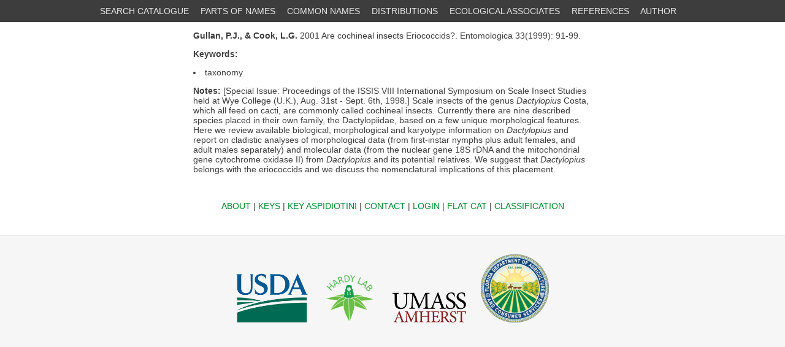

--- FILE ---
content_type: text/html; charset=utf-8
request_url: http://scalenet.info/references/GullanCo2001/
body_size: 7325
content:


<html>
<head>

<link rel="stylesheet" href="/static/scaledb/font-awesome/css/font-awesome.min.css"/>
<link rel="stylesheet" type="text/css" href="/static/scaledb/stylo.css"/>
<script src="//ajax.googleapis.com/ajax/libs/jquery/1.11.0/jquery.min.js"></script>
<script>
 
$(function(){
 
    $(document).on( 'scroll', function(){
 
        if ($(window).scrollTop() > 100) {
            $('.scroll-top-wrapper').addClass('show');
        } else {
            $('.scroll-top-wrapper').removeClass('show');
        }
    });
});
</script>

<script>
 
$(function(){
 
    $(document).on( 'scroll', function(){
 
        if ($(window).scrollTop() > 100) {
            $('.scroll-top-wrapper').addClass('show');
        } else {
            $('.scroll-top-wrapper').removeClass('show');
        }
    });
 
    $('.scroll-top-wrapper').on('click', scrollToTop);
});
 
function scrollToTop() {
    verticalOffset = typeof(verticalOffset) != 'undefined' ? verticalOffset : 0;
    element = $('body');
    offset = element.offset();
    offsetTop = offset.top;
    $('html, body').animate({scrollTop: offsetTop}, 500, 'linear');
}
</script>

<!--
<script>
  (function(i,s,o,g,r,a,m){i['GoogleAnalyticsObject']=r;i[r]=i[r]||function(){
  (i[r].q=i[r].q||[]).push(arguments)},i[r].l=1*new Date();a=s.createElement(o),
  m=s.getElementsByTagName(o)[0];a.async=1;a.src=g;m.parentNode.insertBefore(a,m)
  })(window,document,'script','//www.google-analytics.com/analytics.js','ga');

  ga('create', 'UA-64740266-1', 'auto');
  ga('send', 'pageview');

</script>

-->

<!-- ###google analytics hardy.laboratory account whatz that ^^^? -->
<!--
<script>
  (function(i,s,o,g,r,a,m){i['GoogleAnalyticsObject']=r;i[r]=i[r]||function(){
  (i[r].q=i[r].q||[]).push(arguments)},i[r].l=1*new Date();a=s.createElement(o),
  m=s.getElementsByTagName(o)[0];a.async=1;a.src=g;m.parentNode.insertBefore(a,m)
  })(window,document,'script','//www.google-analytics.com/analytics.js','ga');

  ga('create', 'UA-65836284-1', 'auto');
  ga('send', 'pageview');

</script>
-->

<!-- ###google analytics hardy.laboratory 2025 -->
<!-- Google tag (gtag.js) -->
<script async src="https://www.googletagmanager.com/gtag/js?id=G-EQK6M5JLXF"></script>
<script>
  window.dataLayer = window.dataLayer || [];
  function gtag(){dataLayer.push(arguments);}
  gtag('js', new Date());

  gtag('config', 'G-EQK6M5JLXF');
</script>



<!-- trying to add resize text button here 4MAY17 -->

<script> 
    function increaseFontSizeBy100px() {
        document.getElementById('a').style.fontSize = "100px";
    }
    function increaseFontSizeBy1px() {
        var id = document.getElementById('b');
        var style = window.getComputedStyle(id, null).getPropertyValue('font-size');
        var currentSize = parseInt(style);
        currentSize++;
        document.getElementById('b').style.fontSize = currentSize.toString();
    }
</script>




<!-- ###### -->



</head>
<body>
<div class="snow">
<div id='topmenu'>
<ul>
    <li><a href="/catalogue/" title="Catalogue Search">SEARCH CATALOGUE</a></li>
    <li><a href="/substrings/" title="Partial Name Search">PARTS OF NAMES</a></li>
    <li><a href="/comnames/" title="Common Name Search">COMMON NAMES</a></li>
    <li><a href="/scalesplace/" title="Geographic Records Search">DISTRIBUTIONS</a></li>
    <li><a href="/associates/" title="Ecological Associates Search">ECOLOGICAL ASSOCIATES</a></li>
    <!-- <li><a href="/fams/" title="Scale Insect Classification">CLASSIFICATION</a></li> -->
    <li><a href="/references/" title="References Search">REFERENCES</a></li>
    <li><a href="/spauthor/" title="Species by Author">AUTHOR</a></li>
    
    <!-- <li><a href="/scalelogs/" title="FLATLOGS">FLATLOGS!!!</a></li> -->
    
    
</ul>
</div><!-- topmenu -->
<div class="main">






<div class="scroll-top-wrapper ">
    <span class="scroll-top-inner">
        <i class="fa fa-2x fa-angle-up"></i>
    </span>
</div>











    
    
        <p>
                
                    
                    <strong>Gullan, P.J.,</strong>
                    
                
            
                
                    
                    <strong> & Cook, L.G.</strong>
                    
                
            
            2001
            Are cochineal insects Eriococcids?.
            
            
                Entomologica
            
            
            
            
            33(1999): 91-99.
            </p>
            
            <p>
            
                <strong>Keywords:</strong>
                
                    <li>taxonomy</li>
                
            
            </p>
            
            <p>
            
                <strong>Notes:</strong>
                [Special Issue: Proceedings of the ISSIS VIII International Symposium on Scale Insect Studies held at Wye College (U.K.), Aug. 31st - Sept. 6th, 1998.] Scale insects of the genus <i>Dactylopius</i> Costa, which all feed on cacti, are commonly called cochineal insects. Currently there are nine described species placed in their own family, the Dactylopiidae, based on a few unique morphological features. Here we review available biological, morphological and karyotype information on <i>Dactylopius</i> and report on cladistic analyses of morphological data (from first-instar nymphs plus adult females, and adult males separately) and molecular data (from the nuclear gene 18S rDNA and the mitochondrial gene cytochrome oxidase II) from <i>Dactylopius</i> and its potential relatives. We suggest that <i>Dactylopius</i> belongs with the eriococcids and we discuss the nomenclatural implications of this placement.
            
            </p>
            
            
        
    
    







<div id="bottommenu">
<nav role="navigation">

<a href="/about/" title="About ScaleNet">ABOUT</a> |
<a href ="https://idtools.org/tools/1044/index.cfm" title="Keys to Scale Insects (2014)">KEYS</a> |
<a href ="https://idtools.org/tools/1061/index.cfm?pageID=2998" title="Keys to Aspidiotini">KEY ASPIDIOTINI</a> |
<a href="mailto:bdenno12@gmail.com" title="See something wrong? Click here to contact the curator about it.">CONTACT</a> |
<a href="/admin/" title="Administrative Login">LOGIN</a> |
<a href="/flatcat/" title="Flat Catalogues">FLAT CAT</a> |
<a href="/fams/" title="Scale Insect Classification">CLASSIFICATION</a>

</nav>
</div><!-- bottommenu -->
</div><!-- main -->
</div><!-- snow -->

<div id='footer'>
<a href="http://usda.gov/" title="USDA Home"><img src="/static/scaledb/USDA-Logo.png" height="80" alt="link to USDA Home"/></a>
<!-- <a href="http://ars.usda.gov/" title="ARS Home"><img src="/static/scaledb/ars_logo.png" height="80" alt="link to ARS Home"/></a> -->
<a href="http://hardylab.skullisland.info/" title="Hardy Lab Home"><img src="/static/scaledb/HL-logo-footer-01.png" height="80" alt="link to Hard Lab Home"/></a>
<a href="https://www.bio.umass.edu/biology/" title="UMass Amherst Biology Home"><img src="/static/scaledb/UMass120x49.png"  alt="link to UMass Amherst Biology Home"/></a>
<a href="https://www.fdacs.gov" title="Florida Department of Agriculture and Consumer Services home"><img src="/static/scaledb/FDACS_DPI_Icon2.png"  alt="link to Florida Department of Agriculture and Consumer Services home"/></a>
</div><!-- footer -->
</body>
</html>


--- FILE ---
content_type: text/css
request_url: http://scalenet.info/static/scaledb/stylo.css
body_size: 5236
content:
body{
  background-color: #F6F6F6;
  font-family: sans-serif;
  font-size: 0.875em;
  line-height: 1.2em;
  color: #828282;
  padding: 0;
  margin: 0;
}


/* Top navigation menu */
#topmenu{
 background: #3D3D3D;
 padding: 10px;
 text-align: center;
}

#topmenu ul{
    list-style-type: none;
    margin: 0;
    padding: 0;
}

#topmenu li{
  display: inline;
  padding: 0px 15px 0px 0px;
}

#topmenu a {
}

/*links */
/* unvisited link */
a:link {
    color: #008A2E;
    text-decoration: none;
}

/* visited link */
a:visited {
    color: #008A2E;
    text-decoration: none;
}

/* mouse over link */
a:hover {
    color: #CC0066;
    text-decoration: none;
}

/* selected link */
a:active {
    color: #00B800;
    text-decoration: none;
}

/*Top navigation links */
/* unvisited link */
#topmenu a:link {
    color: #E6E8E6;
    text-decoration: none;
}

/* visited link */
#topmenu a:visited {
    color: #E6E8E6;
    text-decoration: none;
}

/* mouse over link */
#topmenu a:hover {
    color: #00B800;
    text-decoration: none;
}

/* selected link */
#topmenu a:active {
    color: #00B800;
    text-decoration: none;
}



/* Layout */

.snow {
  background-color: #fff;
  width: 100%;
  padding: 0px 0px 10px 0px;
}

.main {
    margin: 0px auto;
    width: 650px;
    color: #3D3D3D;
    line-height: 1.2em;
    background-color: #fff;
}

.crest{
  margin: 50px auto;
  width: 400px;
  height: 320px;
  background-image: url('SN-logo-400.png');
  background-repeat: no-repeat;
}

.minicrest{
  margin: 20px auto;
  width: 300px;
  height: 250px;
  background-image: url('SN-logo-300.png');
  background-repeat: no-repeat;
}

#footer {
  background-color: #F6F6F6;
  border-top: solid 1px #DFDFDF;
  padding: 20px;
  margin: 0px;
  height: 300px;
  text-align: center;
}

#footer img{
  padding: 10px;
}

.twocol {
    column-count: 2;
    -webkit-column-count: 2;
    -moz-column-count: 2;
    padding: 0px;
    margin: 0px 0px 20px 0px;
}

.twocol ul{
}

.box{
  margin: 0px auto;
  width: 400px;
  /* height: 300px; */
  padding: 0px 0px 20px 0px;
}

/*style for bottom links */
.sub {
    text-align: center;
    margin: 0px;
}

.sub a {
    padding: 0px 0px;
    margin: 0px;
}

/*style for search forms */
.container-4{
  overflow: hidden;
  width: 400px;
  vertical-align: middle;
  white-space: nowrap;
}

.container-4 input#search{
  width: 400px;
  height: 50px;
  background: #EAEAEB;
  border: none;
  font-size: 0.875em;
  float: left;
  color: #3D3D3D;
  padding-left: 15px;
}

.container-4 input#search::-webkit-input-placeholder {
   color: #65737e;
}

.container-4 input#search:-moz-placeholder { /* Firefox 18- */
   color: #65737e;
}

.container-4 input#search::-moz-placeholder {  /* Firefox 19+ */
   color: #65737e;
}

.container-4 input#search:-ms-input-placeholder {
   color: #65737e;
}

.container-4 button.icon{

  border: none;
  background: #232833;
  height: 50px;
  width: 50px;
  color: #4f5b66;
  opacity: 0;
  font-size: 0.875em;

  -webkit-transition: all .55s ease;
  -moz-transition: all .55s ease;
  -ms-transition: all .55s ease;
  -o-transition: all .55s ease;
  transition: all .55s ease;
}

.container-4:hover button.icon, .container-4:active button.icon, .container-4:focus button.icon{
    outline: none;
    opacity: 1;
    margin-left: -50px;
  }

  .container-4:hover button.icon:hover{
    background: #00cc00;
  }

table, th, td {
    border:1px solid black;
    border-collapse:collapse;
    text-align:center;
    padding:5px;
    color:black;
}
h1 {
    text-align:left;
    font-size:1.5em;
    color:#305195;

/*     USDA official color is PMS 288 */
}



ul#fams {
  font-size:1em;
  columns: 2;
  -webkit-columns: 2;
  -moz-columns: 2;
}

ul li {
    margin: 0px 0px 5px 0px;
}

table, th, td {
    border: 1px solid #DFDFDF;
    text-align: left;
    color: #3D3D3D;
}

/* sticky up arrow */
.scroll-top-wrapper {
    position: fixed;
    opacity: 0;
    visibility: hidden;
    overflow: hidden;
    text-align: center;
    z-index: 99999999;
    background-color: #777777;
    color: #eeeeee;
    width: 50px;
    height: 48px;
    line-height: 48px;
    right: 30px;
    bottom: 30px;
    padding-top: 2px;
    border-top-left-radius: 10px;
    border-top-right-radius: 10px;
    border-bottom-right-radius: 10px;
    border-bottom-left-radius: 10px;
    -webkit-transition: all 0.5s ease-in-out;
    -moz-transition: all 0.5s ease-in-out;
    -ms-transition: all 0.5s ease-in-out;
    -o-transition: all 0.5s ease-in-out;
    transition: all 0.5s ease-in-out;
}
.scroll-top-wrapper:hover {
    background-color: #888888;
}
.scroll-top-wrapper.show {
    visibility:visible;
    cursor:pointer;
    opacity: 1.0;
}
.scroll-top-wrapper i.fa {
    line-height: inherit;
}

#wow {
    font-family: "Comic Sans",sans-serif;
    font-color:black;
}

/* illustrations */
.grid-container {
    display: grid;
    /* grid-gap: 0.2vw; */
    grid-gap: 0px;
    grid-template-columns: auto auto auto auto auto;
}

.grid-item {
    text-align: center;
}

/* dropdown */

/*bottom links */

#bottommenu{
 padding: 30px;
 text-align: center;
}

#bottommenu ul{
    list-style-type: none;
    margin: 0;
    padding: 0;
}

#bottommenu li{
  display: inline;
  text-align: center;
}
